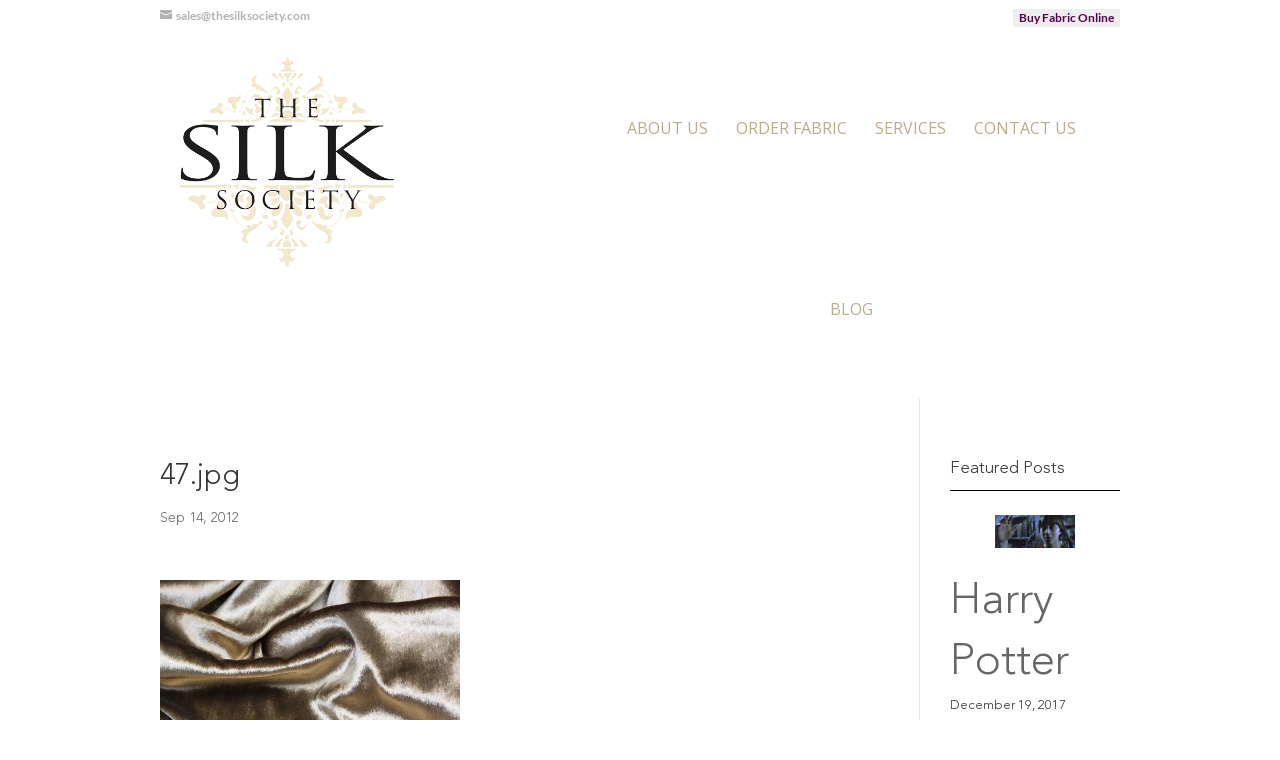

--- FILE ---
content_type: text/css; charset=UTF-8
request_url: https://www.thesilksociety.com/wp-content/themes/Divi-child/style.css?ver=4.27.4
body_size: 2436
content:
/*
Theme Name: Broadwick Silks
Theme URI: http://www.morton.media
Version: 1
Description: Child theme.
Author: Dave Morton
Author URI: http://www.morton.media
Template: Divi
*/
/* Browser Reset */

@import url("../Divi/style.css");

@font-face {
    font-family: 'Avenir-LT-Std';
    src: url('fonts/AvenirLTStd-Light.eot');
    src: url('fonts/AvenirLTStd-Light.eot?#iefix') format('embedded-opentype'),
        url('fonts/AvenirLTStd-Light.woff2') format('woff2'),
        url('fonts/AvenirLTStd-Light.woff') format('woff'),
        url('fonts/AvenirLTStd-Light.svg#AvenirLTStd-Light') format('svg');
    font-weight: 300;
    font-style: normal;
}

.shopopening {
	font-size:16px;
}
.shopday {
	
}
.shopdate {
	
}
span.shopopen {
    color: green;
    font-weight: bold;
    font-style: italic;
}
span.shopclosed {
	color:red;
	    font-weight: bold;
    font-style: italic;
}
.shopclosing {
	
}

#top-header a#tf-link {
    font-weight: bold;
    float: right;
    color: #56004e;
    background-color: #eee;
    padding: 3px 6px;
}
#et-info {
    width: 100%;
}
#menu-footer-menu {text-align:center;}
.ubermenu-main .ubermenu-submenu.ubermenu-submenu-drop {
    background-color: #ffffff;
    border: 0px solid #e8e8e8 !important;
}
.ubermenu .ubermenu-submenu .ubermenu-target {
	padding: 10px 10px !important;
}
.et_pb_slide_content .post-meta  {
        visibility: hidden;
    margin-top: -36px;
    height: 48px;

}
.et_pb_post_slider_image_top .et_pb_slide_image {
    margin: 0 auto 0!important;
}

.et-pb-controllers {
    position: relative;
    z-index: 10;
    bottom: 17px;
    left: 0;
    width: 100%;
    text-align: center;
}
.et-pb-controllers .et-pb-active-control {background-color:#56004e !important;}
.et-pb-arrow-next, .et-pb-arrow-prev {
	text-align:center;
    position: relative;
    z-index: 100;
    top: 50%; 
    margin-top: 0px;
    opacity: 0;
    color: #fff;
    font-size: 24px;
    -webkit-transition: all .2s ease-in-out;
    -moz-transition: all .2s ease-in-out;
    transition: all .2s ease-in-out;
	color:#56004e;
}

a.et-pb-arrow-next {
    float: right;
}
.et_pb_slide_content .post-meta .published {
    visibility:visible;
	display:block;
}

.et_pb_slide {
    padding: 0px !important;
}
.et_pb_slides .et_pb_slider_container_inner {
    display: table-cell;
    vertical-align: top;
}
.et_pb_slide_description, .et_pb_slider_fullwidth_off .et_pb_slide_description {
    width: auto;
    margin: auto;
    padding: 24px 0 0 0;
}
h4.widgettitle {
    border-bottom: 1px solid #000;
    margin-bottom: 24px;
}
img.pt-cv-thumbnail.pull-left {
    max-width: 100px !important;
    height: auto;
}
h4.pt-cv-title {
    line-height: 1.4em;
    margin-bottom: 0px;
    padding-bottom: 0px;
}
input.wpcf7-form-control.wpcf7-text, .wpcf7-textarea, .wpcf7-number {
    font-size: 16px;
    padding: 10px;
    width: 100%;
	margin-bottom:18px;
}
.your-name input.wpcf7-form-control.wpcf7-text, .tel-669 input.wpcf7-form-control.wpcf7-text, .metres input.wpcf7-form-control.wpcf7-text {width:49%;margin-right:2%;}
.your-email input.wpcf7-form-control.wpcf7-text, .text-690 input.wpcf7-form-control.wpcf7-text {width:49%;margin-right:0px;float:right;}
.menu-929 select.wpcf7-select {}
input.wpcf7-form-control.wpcf7-submit {
    color: #000;
    font-size: 16px;
    padding: 10px;
    text-align: center;
    border: none;
    width: 100%;
}
.text-398 input.wpcf7-form-control.wpcf7-text,
.text-400 input.wpcf7-form-control.wpcf7-text,
.text-399 input.wpcf7-form-control.wpcf7-text,
.number-993 input.wpcf7-form-control.wpcf7-number {width:100px;margin-right:12px;margin-left:12px;}
p,h1,h2,h3,h4,h5,h6 {font-family:'Avenir-LT-Std' !important;}
.et_pb_post .entry-featured-image-url {
    display: block;
    position: relative;
    margin-bottom: 30px;
    width: 50%;
    float: left;
    margin-right: 24px;
}
.et_pb_posts a.more-link {
    display: block;
    clear: none !important;
}
.et_pb_posts .et_pb_post {
    /* background-color: #ddd; */
    padding: 0px 0px 30px 0px;
    margin-bottom: 30px;
}
.textwidget.custom-html-widget {
    font-size: 16px;
}
div#ubermenu_navigation_widget-2 {
    margin-bottom: 0px;
}

div#text-12 {
    margin-bottom: 0px;
}
#footer-widgets div {
text-align:center;
padding:0px;
float:none;
clear:both;
}

#footer-widgets {
    padding: 0 !important;
}
ul#ubermenu-nav-footer-11 li {
    width: 33%;
}
#logo {
    display: inline-block;
    float: none;
    max-height: 100%;
}
#main-header {
    position: relative;
    z-index: 99999;
    top: 0;
    width: 100%;
    background-color: #fff;
    -webkit-box-shadow: none !important; 
    -moz-box-shadow: none !important;
    box-shadow: none !important; 
    font-weight: 500;
    line-height: 23px;
}
.et_header_style_left .logo_container {
    position: absolute;
    height: 100%;
}

ul#ubermenu-nav-footer-11 a.ubermenu-target.ubermenu-item-layout-default.ubermenu-item-layout-text_only {
    text-align: center;
}
.ubermenu-skin-black-white-2 {
    border: 0px solid #000000 !important;
}
#footer-widgets .footer-widget li:before {
    position: absolute;
    top: 9px;
    left: 0;
    border-width: 3px;
    border-style: solid;
    -webkit-border-radius: 3px;
    -moz-border-radius: 3px;
    border-radius: 3px;
    content: none;
}
#footer-widgets div.top-bottom-border {
  /*  width: 400px;*/
    margin: 8px auto 8px auto;
    padding: 0px 0px 0px 0px;
}

.d-alignleft {
	float: left;
padding:0px;
}
.d-alignright {
	float: right;
padding:0px;
}
hr.dm-footer-bar {
    width: 230px;
margin:12px auto;
}
div.rightleft {
    margin: 0px auto 0px auto;
    width: 300px;
    clear: both;
}


#menu-outer ul li {
list-style-type:none;
}
#menu-outer ul li a:link, #menu-outer ul li a:visited {
    padding: 0px;
    margin: 3px 3px 3px 6px;
    width: 26px;
    height: 26px;
display:block;
}
#menu-outer ul li a:hover, #menu-outer ul li a:active {
background-position-y:-26px;
}
a.facebook {
    background-image: url(images/facebook.png);
}
a.twitter {
    background-image: url(images/twitter.png);
background-color:#1da1f2;
}
a.instagram {
    background-image: url(images/instagram.png);
}

/* center menu items  */
#menu-outer {
	height: 84px;
text-align:center;
	
}
#menu-outer ul {
    width: 105px;
    height: 30px;
margin:auto;
}
#footer-widgets .footer-widget #menu-outer li:before {
    position: static;
    top: 0px;
    left: 0;
    border-width: 0px;
    border-style: none;
    -webkit-border-radius: 0px;
    -moz-border-radius: 0px;
    border-radius: 0px;
    content: none;
}
#footer-widgets .footer-widget li {
    position: static;
    padding-left: 0px;
float:left;
}

#custom_html-5 {
margin:0px;
margin-bottom:8px;
padding:0px;
}

.et_bloom_inline_form {
width:320px;
margin:0px auto 0px auto;
}
#footer-widgets .et_bloom_form_container {
    z-index: 99;
    width: 320px;
margin:auto;
}

.et_bloom .et_bloom_form_container .et_bloom_form_content .et_bloom_popup_input input {
    padding: 10px !important;
    border: 1px solid #999;
}
.et_bloom .et_bloom_bottom_stacked button.et_bloom_submit_subscription {
    width: 215px !important;
    float: right !important;
}

.et_header_style_left .logo_container {
    text-align: center;
    margin-top: 21px;
    position: static;
    float: left;
    height: 210px;
    width: 250px;
}

/* Responsive Styles Large Desktop And Above */
@media all and (min-width: 1405px) {
}

/* Responsive Styles Standard Desktop Only */
@media all and (min-width: 1100px) and (max-width: 1405px) {
}

/* Responsive Styles Standard Desktop Only */
@media all and (min-width: 981px) and (max-width: 1405px) {
}

/* Responsive Styles Desktop Only */
@media all and (min-width: 981px) {
	.ubermenu.ubermenu-main.ubermenu-horizontal .ubermenu-item-level-0.ubermenu-active > .ubermenu-submenu-drop, .ubermenu.ubermenu-main.ubermenu-horizontal:not(.ubermenu-transition-shift) .ubermenu-item-level-0 > .ubermenu-submenu-drop {
    margin-top: -80px !important;
}
}

/* Responsive Styles 981px - 1100px */
@media all and (min-width: 981px) and (max-width: 1100px) {
}

/* Responsive Styles Tablet And Below */
@media all and (max-width: 980px) {

#page-container .ubermenu-responsive .ubermenu-item-level-0, #page-container .ubermenu-responsive .ubermenu-item-level-1 {
    width: 100% !important;
}
.footer-widget:nth-child(n) {
    width: inherit !important; 
    margin: 0 !important;
}
.et_header_style_left .logo_container {
    	position:relative;
		float:left;
	width:100%;
	
}
	.et_header_style_left #logo  {
    max-width: 100%;
		max-height:100%;
}
	.ubermenu-responsive-toggle.ubermenu-responsive-toggle-main {

    padding: 12px !important;
	margin-top:48px;
}
	.ubermenu-main .ubermenu-item-level-0 > .ubermenu-target {
    padding-top: 0px !important;
    padding-bottom: 0px !important;
	padding:12px !important;
		text-align:center;
		background-color:#ffffff;
}
	.ubermenu-main .ubermenu-item-level-1 > .ubermenu-target {
    padding-top: 0px !important;
    padding-bottom: 0px !important;
	padding:12px !important;
		text-align:center;
		background-color:#eeeeee;
		color:#56004e;
}
	.et_header_style_left .logo_container {

}
	.et_pb_section {
    padding: 0px 0;
}
}

/* Responsive Styles 782px */
@media screen and (max-width: 782px) {
}

/* Responsive Styles Tablet Portrait */
@media all and (max-width: 768px) {
	/* Shop Module (WooCommerce responsive styling for tablet starts from max-width: 768px ) */
	/* woocommerce cart */
}
@media all and (min-width: 768px) {
.pt-cv-wrapper .col-sm-6 {
    width: 100%;
}
}

/* Responsive Styles Smartphone Only */
@media all and (max-width: 767px) {
	.ubermenu-footer .ubermenu-item-level-0 > .ubermenu-target {
    font-size: 16px;
    text-transform: uppercase;
    color: #b9ac8a;
    padding: 0px;
}
	/* Blog + Sidebar Module + Footer */

}
@media screen and (max-width: 640px) {
.et_bloom .et_bloom_form_container .et_bloom_form_header, .et_bloom .et_bloom_form_container .et_bloom_popup_input, .et_bloom .et_bloom_form_container button {

    float: right !important;
}
.your-name input.wpcf7-form-control.wpcf7-text, .tel-669 input.wpcf7-form-control.wpcf7-text, .metres input.wpcf7-form-control.wpcf7-text {width:100%;margin-right:0px;}
.your-email input.wpcf7-form-control.wpcf7-text, .text-690 input.wpcf7-form-control.wpcf7-text, .menu-928 select.wpcf7-select {width:100%;margin-right:0px;float:none;}
}
/* Responsive Styles Smartphone Portrait */
@media all and (max-width: 479px) {
}

/* Printscreen Styles */
@media print {
}

/* Basic Styles */

/* Transitions */

/* Apply Animations */

/* Responsive Styles Tablet Portrait And Below */
@media all and (max-width: 768px) {
}

@media all and (min-width: 480px) {
	/* Comments Module */
}

/* Responsive Styles Standard Desktop Only */
@media all and (min-width: 981px) and (max-width: 1405px) {
}

/* Responsive Styles Desktop Only */
@media all and (min-width: 981px) {
}

/* Responsive Styles 981px - 1100px */
@media all and (min-width: 981px) and (max-width: 1100px) {
}



/* Responsive Styles Tablet Only */
@media all and (min-width: 768px) and (max-width: 980px) {
}
